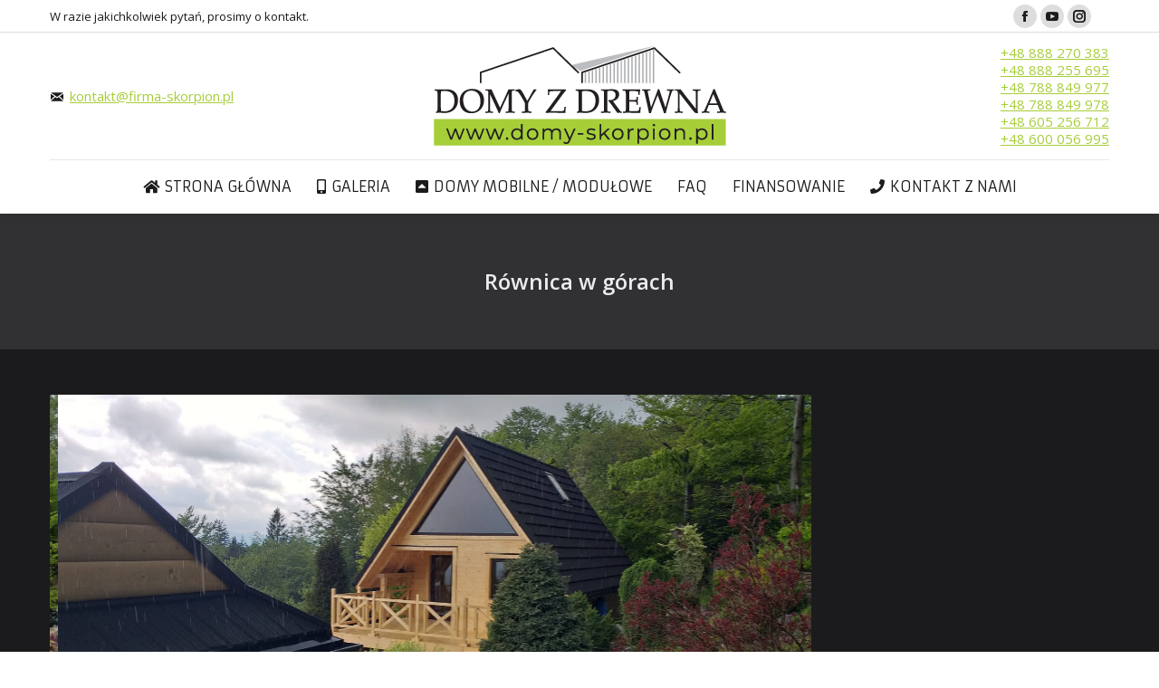

--- FILE ---
content_type: text/html; charset=UTF-8
request_url: https://domy-skorpion.pl/index.php/dt_gallery/rownica-w-gorach/
body_size: 10754
content:
<!DOCTYPE html>
<!--[if !(IE 6) | !(IE 7) | !(IE 8)  ]><!-->
<html dir="ltr" lang="pl-PL"
	prefix="og: https://ogp.me/ns#"  class="no-js">
<!--<![endif]-->
<head>
	<!-- Google Tag Manager -->
<script>(function(w,d,s,l,i){w[l]=w[l]||[];w[l].push({'gtm.start':
new Date().getTime(),event:'gtm.js'});var f=d.getElementsByTagName(s)[0],
j=d.createElement(s),dl=l!='dataLayer'?'&l='+l:'';j.async=true;j.src=
'https://www.googletagmanager.com/gtm.js?id='+i+dl;f.parentNode.insertBefore(j,f);
})(window,document,'script','dataLayer','GTM-N7QX97P');</script>
<!-- End Google Tag Manager -->
	
	<meta charset="UTF-8" />
		<meta name="viewport" content="width=device-width, initial-scale=1, maximum-scale=1, user-scalable=0">
	    <meta name="theme-color" content="#26c9f2"/>	<link rel="profile" href="https://gmpg.org/xfn/11" />
            <script type="text/javascript">
            if (/Android|webOS|iPhone|iPad|iPod|BlackBerry|IEMobile|Opera Mini/i.test(navigator.userAgent)) {
                var originalAddEventListener = EventTarget.prototype.addEventListener,
                    oldWidth = window.innerWidth;

                EventTarget.prototype.addEventListener = function (eventName, eventHandler, useCapture) {
                    if (eventName === "resize") {
                        originalAddEventListener.call(this, eventName, function (event) {
                            if (oldWidth === window.innerWidth) {
                                return;
                            }
                            else if (oldWidth !== window.innerWidth) {
                                oldWidth = window.innerWidth;
                            }
                            if (eventHandler.handleEvent) {
                                eventHandler.handleEvent.call(this, event);
                            }
                            else {
                                eventHandler.call(this, event);
                            };
                        }, useCapture);
                    }
                    else {
                        originalAddEventListener.call(this, eventName, eventHandler, useCapture);
                    };
                };
            };
        </script>
		<title>Równica w górach - Domy Skorpion</title>

		<!-- All in One SEO 4.3.0 - aioseo.com -->
		<meta name="robots" content="max-image-preview:large" />
		<link rel="canonical" href="https://domy-skorpion.pl/index.php/dt_gallery/rownica-w-gorach/" />
		<meta name="generator" content="All in One SEO (AIOSEO) 4.3.0 " />
		<meta property="og:locale" content="pl_PL" />
		<meta property="og:site_name" content="Domy Skorpion -" />
		<meta property="og:type" content="article" />
		<meta property="og:title" content="Równica w górach - Domy Skorpion" />
		<meta property="og:url" content="https://domy-skorpion.pl/index.php/dt_gallery/rownica-w-gorach/" />
		<meta property="article:published_time" content="2015-05-22T19:53:26+00:00" />
		<meta property="article:modified_time" content="2021-08-14T15:10:22+00:00" />
		<meta property="article:publisher" content="https://www.facebook.com/SkorpionDomyZDrewna" />
		<meta name="twitter:card" content="summary_large_image" />
		<meta name="twitter:title" content="Równica w górach - Domy Skorpion" />
		<script type="application/ld+json" class="aioseo-schema">
			{"@context":"https:\/\/schema.org","@graph":[{"@type":"BreadcrumbList","@id":"https:\/\/domy-skorpion.pl\/index.php\/dt_gallery\/rownica-w-gorach\/#breadcrumblist","itemListElement":[{"@type":"ListItem","@id":"https:\/\/domy-skorpion.pl\/#listItem","position":1,"item":{"@type":"WebPage","@id":"https:\/\/domy-skorpion.pl\/","name":"Home","description":"W naszej ofercie znajd\u0105 pa\u0144stwo du\u017cy wyb\u00f3r dom\u00f3w mieszkalnych, ca\u0142orocznych, dom\u00f3w rekreacyjnych i o\u015brodk\u00f3w wypoczynkowych.","url":"https:\/\/domy-skorpion.pl\/"},"nextItem":"https:\/\/domy-skorpion.pl\/index.php\/dt_gallery\/rownica-w-gorach\/#listItem"},{"@type":"ListItem","@id":"https:\/\/domy-skorpion.pl\/index.php\/dt_gallery\/rownica-w-gorach\/#listItem","position":2,"item":{"@type":"WebPage","@id":"https:\/\/domy-skorpion.pl\/index.php\/dt_gallery\/rownica-w-gorach\/","name":"R\u00f3wnica w g\u00f3rach","url":"https:\/\/domy-skorpion.pl\/index.php\/dt_gallery\/rownica-w-gorach\/"},"previousItem":"https:\/\/domy-skorpion.pl\/#listItem"}]},{"@type":"Organization","@id":"https:\/\/domy-skorpion.pl\/#organization","name":"Domy Skorpion","url":"https:\/\/domy-skorpion.pl\/","logo":{"@type":"ImageObject","url":"https:\/\/domy-skorpion.pl\/wp-content\/uploads\/2023\/02\/Wizyt\u00f3wka-firmy-6.jpg","@id":"https:\/\/domy-skorpion.pl\/#organizationLogo","width":824,"height":577},"image":{"@id":"https:\/\/domy-skorpion.pl\/#organizationLogo"},"sameAs":["https:\/\/www.facebook.com\/SkorpionDomyZDrewna","https:\/\/www.instagram.com\/skorpion_domy_z_drewna\/","https:\/\/www.youtube.com\/@domyskorpion-producentener3211"],"contactPoint":{"@type":"ContactPoint","telephone":"+48888270383","contactType":"Customer Support"}},{"@type":"Person","@id":"https:\/\/domy-skorpion.pl\/index.php\/author\/tomek\/#author","url":"https:\/\/domy-skorpion.pl\/index.php\/author\/tomek\/","name":"tomek","image":{"@type":"ImageObject","@id":"https:\/\/domy-skorpion.pl\/index.php\/dt_gallery\/rownica-w-gorach\/#authorImage","url":"https:\/\/secure.gravatar.com\/avatar\/91dcec0e761b9eb580b44d71ce7b491d?s=96&d=mm&r=g","width":96,"height":96,"caption":"tomek"}},{"@type":"WebPage","@id":"https:\/\/domy-skorpion.pl\/index.php\/dt_gallery\/rownica-w-gorach\/#webpage","url":"https:\/\/domy-skorpion.pl\/index.php\/dt_gallery\/rownica-w-gorach\/","name":"R\u00f3wnica w g\u00f3rach - Domy Skorpion","inLanguage":"pl-PL","isPartOf":{"@id":"https:\/\/domy-skorpion.pl\/#website"},"breadcrumb":{"@id":"https:\/\/domy-skorpion.pl\/index.php\/dt_gallery\/rownica-w-gorach\/#breadcrumblist"},"author":{"@id":"https:\/\/domy-skorpion.pl\/index.php\/author\/tomek\/#author"},"creator":{"@id":"https:\/\/domy-skorpion.pl\/index.php\/author\/tomek\/#author"},"datePublished":"2015-05-22T19:53:26+00:00","dateModified":"2021-08-14T15:10:22+00:00"},{"@type":"WebSite","@id":"https:\/\/domy-skorpion.pl\/#website","url":"https:\/\/domy-skorpion.pl\/","name":"Domy Skorpion","inLanguage":"pl-PL","publisher":{"@id":"https:\/\/domy-skorpion.pl\/#organization"}}]}
		</script>
		<!-- All in One SEO -->

<link rel='dns-prefetch' href='//fonts.googleapis.com' />
<link rel='dns-prefetch' href='//s.w.org' />
<link rel="alternate" type="application/rss+xml" title="Domy Skorpion &raquo; Kanał z wpisami" href="https://domy-skorpion.pl/index.php/feed/" />
<link rel="alternate" type="application/rss+xml" title="Domy Skorpion &raquo; Kanał z komentarzami" href="https://domy-skorpion.pl/index.php/comments/feed/" />
<link rel="alternate" type="application/rss+xml" title="Domy Skorpion &raquo; Równica w górach Kanał z komentarzami" href="https://domy-skorpion.pl/index.php/dt_gallery/rownica-w-gorach/feed/" />
		<!-- This site uses the Google Analytics by MonsterInsights plugin v8.12.1 - Using Analytics tracking - https://www.monsterinsights.com/ -->
		<!-- Note: MonsterInsights is not currently configured on this site. The site owner needs to authenticate with Google Analytics in the MonsterInsights settings panel. -->
					<!-- No UA code set -->
				<!-- / Google Analytics by MonsterInsights -->
				<script type="text/javascript">
			window._wpemojiSettings = {"baseUrl":"https:\/\/s.w.org\/images\/core\/emoji\/11.2.0\/72x72\/","ext":".png","svgUrl":"https:\/\/s.w.org\/images\/core\/emoji\/11.2.0\/svg\/","svgExt":".svg","source":{"concatemoji":"https:\/\/domy-skorpion.pl\/wp-includes\/js\/wp-emoji-release.min.js?ver=5.1.19"}};
			!function(e,a,t){var n,r,o,i=a.createElement("canvas"),p=i.getContext&&i.getContext("2d");function s(e,t){var a=String.fromCharCode;p.clearRect(0,0,i.width,i.height),p.fillText(a.apply(this,e),0,0);e=i.toDataURL();return p.clearRect(0,0,i.width,i.height),p.fillText(a.apply(this,t),0,0),e===i.toDataURL()}function c(e){var t=a.createElement("script");t.src=e,t.defer=t.type="text/javascript",a.getElementsByTagName("head")[0].appendChild(t)}for(o=Array("flag","emoji"),t.supports={everything:!0,everythingExceptFlag:!0},r=0;r<o.length;r++)t.supports[o[r]]=function(e){if(!p||!p.fillText)return!1;switch(p.textBaseline="top",p.font="600 32px Arial",e){case"flag":return s([55356,56826,55356,56819],[55356,56826,8203,55356,56819])?!1:!s([55356,57332,56128,56423,56128,56418,56128,56421,56128,56430,56128,56423,56128,56447],[55356,57332,8203,56128,56423,8203,56128,56418,8203,56128,56421,8203,56128,56430,8203,56128,56423,8203,56128,56447]);case"emoji":return!s([55358,56760,9792,65039],[55358,56760,8203,9792,65039])}return!1}(o[r]),t.supports.everything=t.supports.everything&&t.supports[o[r]],"flag"!==o[r]&&(t.supports.everythingExceptFlag=t.supports.everythingExceptFlag&&t.supports[o[r]]);t.supports.everythingExceptFlag=t.supports.everythingExceptFlag&&!t.supports.flag,t.DOMReady=!1,t.readyCallback=function(){t.DOMReady=!0},t.supports.everything||(n=function(){t.readyCallback()},a.addEventListener?(a.addEventListener("DOMContentLoaded",n,!1),e.addEventListener("load",n,!1)):(e.attachEvent("onload",n),a.attachEvent("onreadystatechange",function(){"complete"===a.readyState&&t.readyCallback()})),(n=t.source||{}).concatemoji?c(n.concatemoji):n.wpemoji&&n.twemoji&&(c(n.twemoji),c(n.wpemoji)))}(window,document,window._wpemojiSettings);
		</script>
		<style type="text/css">
img.wp-smiley,
img.emoji {
	display: inline !important;
	border: none !important;
	box-shadow: none !important;
	height: 1em !important;
	width: 1em !important;
	margin: 0 .07em !important;
	vertical-align: -0.1em !important;
	background: none !important;
	padding: 0 !important;
}
</style>
	<link rel='stylesheet' id='wp-block-library-css'  href='https://domy-skorpion.pl/wp-includes/css/dist/block-library/style.min.css?ver=5.1.19' type='text/css' media='all' />
<link rel='stylesheet' id='wp-block-library-theme-css'  href='https://domy-skorpion.pl/wp-includes/css/dist/block-library/theme.min.css?ver=5.1.19' type='text/css' media='all' />
<link rel='stylesheet' id='contact-form-7-css'  href='https://domy-skorpion.pl/wp-content/plugins/contact-form-7/includes/css/styles.css?ver=5.1.1' type='text/css' media='all' />
<link rel='stylesheet' id='the7-Defaults-css'  href='https://domy-skorpion.pl/wp-content/uploads/smile_fonts/Defaults/Defaults.css?ver=5.1.19' type='text/css' media='all' />
<link rel='stylesheet' id='dt-web-fonts-css'  href='//fonts.googleapis.com/css?family=Open+Sans%3A400%2C600%2C700%7CRoboto%3A400%2C600%2C700%7CArmata%3A400%2C600%2C700&#038;ver=7.2.0' type='text/css' media='all' />
<link rel='stylesheet' id='dt-main-css'  href='https://domy-skorpion.pl/wp-content/themes/dt-the7_v.7.2.0/css/main.min.css?ver=7.2.0' type='text/css' media='all' />
<link rel='stylesheet' id='dt-awsome-fonts-back-css'  href='https://domy-skorpion.pl/wp-content/themes/dt-the7_v.7.2.0/fonts/FontAwesome/back-compat.min.css?ver=7.2.0' type='text/css' media='all' />
<link rel='stylesheet' id='dt-awsome-fonts-css'  href='https://domy-skorpion.pl/wp-content/themes/dt-the7_v.7.2.0/fonts/FontAwesome/css/all.min.css?ver=7.2.0' type='text/css' media='all' />
<link rel='stylesheet' id='dt-fontello-css'  href='https://domy-skorpion.pl/wp-content/themes/dt-the7_v.7.2.0/fonts/fontello/css/fontello.min.css?ver=7.2.0' type='text/css' media='all' />
<link rel='stylesheet' id='the7pt-static-css'  href='https://domy-skorpion.pl/wp-content/plugins/dt-the7-core/assets/css/post-type.min.css?ver=7.2.0' type='text/css' media='all' />
<link rel='stylesheet' id='dt-custom-css'  href='https://domy-skorpion.pl/wp-content/uploads/the7-css/custom.css?ver=059941e68b7a' type='text/css' media='all' />
<link rel='stylesheet' id='dt-media-css'  href='https://domy-skorpion.pl/wp-content/uploads/the7-css/media.css?ver=059941e68b7a' type='text/css' media='all' />
<link rel='stylesheet' id='dt-legacy-css'  href='https://domy-skorpion.pl/wp-content/uploads/the7-css/legacy.css?ver=059941e68b7a' type='text/css' media='all' />
<link rel='stylesheet' id='the7pt.less-css'  href='https://domy-skorpion.pl/wp-content/uploads/the7-css/post-type-dynamic.css?ver=059941e68b7a' type='text/css' media='all' />
<link rel='stylesheet' id='style-css'  href='https://domy-skorpion.pl/wp-content/themes/dt-the7_v.7.2.0/style.css?ver=7.2.0' type='text/css' media='all' />
<script type='text/javascript' src='https://domy-skorpion.pl/wp-includes/js/jquery/jquery.js?ver=1.12.4'></script>
<script type='text/javascript' src='https://domy-skorpion.pl/wp-includes/js/jquery/jquery-migrate.min.js?ver=1.4.1'></script>
<script type='text/javascript'>
/* <![CDATA[ */
var dtLocal = {"themeUrl":"https:\/\/domy-skorpion.pl\/wp-content\/themes\/dt-the7_v.7.2.0","passText":"To view this protected post, enter the password below:","moreButtonText":{"loading":"Loading...","loadMore":"Load more"},"postID":"26746","ajaxurl":"https:\/\/domy-skorpion.pl\/wp-admin\/admin-ajax.php","contactMessages":{"required":"One or more fields have an error. Please check and try again.","terms":"Please accept the privacy policy."},"ajaxNonce":"e1e367f8e2","pageData":"","themeSettings":{"smoothScroll":"off","lazyLoading":false,"accentColor":{"mode":"solid","color":"#26c9f2"},"desktopHeader":{"height":200},"floatingHeader":{"showAfter":240,"showMenu":true,"height":60,"logo":{"showLogo":false,"html":"","url":"https:\/\/domy-skorpion.pl\/"}},"mobileHeader":{"firstSwitchPoint":1110,"secondSwitchPoint":820,"firstSwitchPointHeight":60,"secondSwitchPointHeight":60},"stickyMobileHeaderFirstSwitch":{"logo":{"html":"<img class=\" preload-me\" src=\"https:\/\/domy-skorpion.pl\/wp-content\/uploads\/2022\/12\/logo-ok.png\" srcset=\"https:\/\/domy-skorpion.pl\/wp-content\/uploads\/2022\/12\/logo-ok.png 323w\" width=\"323\" height=\"110\"   sizes=\"323px\" alt=\"Domy Skorpion\" \/>"}},"stickyMobileHeaderSecondSwitch":{"logo":{"html":"<img class=\" preload-me\" src=\"https:\/\/domy-skorpion.pl\/wp-content\/uploads\/2022\/12\/logo-ok.png\" srcset=\"https:\/\/domy-skorpion.pl\/wp-content\/uploads\/2022\/12\/logo-ok.png 323w\" width=\"323\" height=\"110\"   sizes=\"323px\" alt=\"Domy Skorpion\" \/>"}},"content":{"textColor":"#989a9f","headerColor":"#ebecef"},"boxedWidth":"1280px","stripes":{"stripe1":{"textColor":"#989a9f","headerColor":"#ebecef"},"stripe2":{"textColor":"#ffffff","headerColor":"#ffffff"},"stripe3":{"textColor":"#ffffff","headerColor":"#ffffff"}}},"VCMobileScreenWidth":"768"};
var dtShare = {"shareButtonText":{"facebook":"Share on Facebook","twitter":"Tweet","pinterest":"Pin it","linkedin":"Share on Linkedin","whatsapp":"Share on Whatsapp","google":"Share on Google Plus","download":"Download image"},"overlayOpacity":"85"};
/* ]]> */
</script>
<script type='text/javascript' src='https://domy-skorpion.pl/wp-content/themes/dt-the7_v.7.2.0/js/above-the-fold.min.js?ver=7.2.0'></script>
<link rel='https://api.w.org/' href='https://domy-skorpion.pl/index.php/wp-json/' />
<link rel="EditURI" type="application/rsd+xml" title="RSD" href="https://domy-skorpion.pl/xmlrpc.php?rsd" />
<link rel="wlwmanifest" type="application/wlwmanifest+xml" href="https://domy-skorpion.pl/wp-includes/wlwmanifest.xml" /> 
<link rel='prev' title='FAMILIJNY &#8211; RĘDZINY' href='https://domy-skorpion.pl/index.php/dt_gallery/familijny-redziny/' />
<link rel='next' title='GRZEŚ PODWYŻSZANY + BOCZNA ŁAZIENKA' href='https://domy-skorpion.pl/index.php/dt_gallery/grzes-podwyzszany-boczna-lazienka/' />
<meta name="generator" content="WordPress 5.1.19" />
<link rel='shortlink' href='https://domy-skorpion.pl/?p=26746' />
<link rel="alternate" type="application/json+oembed" href="https://domy-skorpion.pl/index.php/wp-json/oembed/1.0/embed?url=https%3A%2F%2Fdomy-skorpion.pl%2Findex.php%2Fdt_gallery%2Frownica-w-gorach%2F" />
<link rel="alternate" type="text/xml+oembed" href="https://domy-skorpion.pl/index.php/wp-json/oembed/1.0/embed?url=https%3A%2F%2Fdomy-skorpion.pl%2Findex.php%2Fdt_gallery%2Frownica-w-gorach%2F&#038;format=xml" />
<meta property="og:site_name" content="Domy Skorpion" />
<meta property="og:title" content="Równica w górach" />
<meta property="og:url" content="https://domy-skorpion.pl/index.php/dt_gallery/rownica-w-gorach/" />
<meta property="og:type" content="article" />
<meta name="generator" content="Powered by WPBakery Page Builder - drag and drop page builder for WordPress."/>
<!--[if lte IE 9]><link rel="stylesheet" type="text/css" href="https://domy-skorpion.pl/wp-content/plugins/js_composer/assets/css/vc_lte_ie9.min.css" media="screen"><![endif]--><meta name="generator" content="Powered by Slider Revolution 6.5.8 - responsive, Mobile-Friendly Slider Plugin for WordPress with comfortable drag and drop interface." />
<script type="text/javascript">function setREVStartSize(e){
			//window.requestAnimationFrame(function() {				 
				window.RSIW = window.RSIW===undefined ? window.innerWidth : window.RSIW;	
				window.RSIH = window.RSIH===undefined ? window.innerHeight : window.RSIH;	
				try {								
					var pw = document.getElementById(e.c).parentNode.offsetWidth,
						newh;
					pw = pw===0 || isNaN(pw) ? window.RSIW : pw;
					e.tabw = e.tabw===undefined ? 0 : parseInt(e.tabw);
					e.thumbw = e.thumbw===undefined ? 0 : parseInt(e.thumbw);
					e.tabh = e.tabh===undefined ? 0 : parseInt(e.tabh);
					e.thumbh = e.thumbh===undefined ? 0 : parseInt(e.thumbh);
					e.tabhide = e.tabhide===undefined ? 0 : parseInt(e.tabhide);
					e.thumbhide = e.thumbhide===undefined ? 0 : parseInt(e.thumbhide);
					e.mh = e.mh===undefined || e.mh=="" || e.mh==="auto" ? 0 : parseInt(e.mh,0);		
					if(e.layout==="fullscreen" || e.l==="fullscreen") 						
						newh = Math.max(e.mh,window.RSIH);					
					else{					
						e.gw = Array.isArray(e.gw) ? e.gw : [e.gw];
						for (var i in e.rl) if (e.gw[i]===undefined || e.gw[i]===0) e.gw[i] = e.gw[i-1];					
						e.gh = e.el===undefined || e.el==="" || (Array.isArray(e.el) && e.el.length==0)? e.gh : e.el;
						e.gh = Array.isArray(e.gh) ? e.gh : [e.gh];
						for (var i in e.rl) if (e.gh[i]===undefined || e.gh[i]===0) e.gh[i] = e.gh[i-1];
											
						var nl = new Array(e.rl.length),
							ix = 0,						
							sl;					
						e.tabw = e.tabhide>=pw ? 0 : e.tabw;
						e.thumbw = e.thumbhide>=pw ? 0 : e.thumbw;
						e.tabh = e.tabhide>=pw ? 0 : e.tabh;
						e.thumbh = e.thumbhide>=pw ? 0 : e.thumbh;					
						for (var i in e.rl) nl[i] = e.rl[i]<window.RSIW ? 0 : e.rl[i];
						sl = nl[0];									
						for (var i in nl) if (sl>nl[i] && nl[i]>0) { sl = nl[i]; ix=i;}															
						var m = pw>(e.gw[ix]+e.tabw+e.thumbw) ? 1 : (pw-(e.tabw+e.thumbw)) / (e.gw[ix]);					
						newh =  (e.gh[ix] * m) + (e.tabh + e.thumbh);
					}
					var el = document.getElementById(e.c);
					if (el!==null && el) el.style.height = newh+"px";					
					el = document.getElementById(e.c+"_wrapper");
					if (el!==null && el) {
						el.style.height = newh+"px";
						el.style.display = "block";
					}
				} catch(e){
					console.log("Failure at Presize of Slider:" + e)
				}					   
			//});
		  };</script>
<noscript><style type="text/css"> .wpb_animate_when_almost_visible { opacity: 1; }</style></noscript><!-- Google tag (gtag.js) --> <script async src="https://www.googletagmanager.com/gtag/js?id=AW-11110843834"></script> <script> window.dataLayer = window.dataLayer || []; function gtag(){dataLayer.push(arguments);} gtag('js', new Date()); gtag('config', 'AW-11110843834'); </script> </head>
<body data-rsssl=1 class="dt_gallery-template-default single single-dt_gallery postid-26746 wp-embed-responsive the7-core-ver-1.18.0 small-hover-icons dt-responsive-on srcset-enabled btn-flat custom-btn-color custom-btn-hover-color bold-icons phantom-fade phantom-shadow-decoration phantom-logo-off floating-mobile-menu-icon top-header first-switch-logo-center first-switch-menu-left second-switch-logo-left second-switch-menu-right layzr-loading-on popup-message-style dt-fa-compatibility fullscreen-photo-scroller the7-ver-7.2.0 wpb-js-composer js-comp-ver-5.7 vc_responsive">
	<!-- Google Tag Manager (noscript) -->
<noscript><iframe src="https://www.googletagmanager.com/ns.html?id=GTM-N7QX97P"
height="0" width="0" style="display:none;visibility:hidden"></iframe></noscript>
<!-- End Google Tag Manager (noscript) -->
	
<!-- The7 7.2.0 -->

<div id="page">
	<a class="skip-link screen-reader-text" href="#content">Skip to content</a>

<div class="masthead classic-header center content-width-line logo-center widgets surround shadow-decoration small-mobile-menu-icon mobile-menu-icon-bg-on" role="banner">

			<div class="top-bar full-width-line">
			<div class="top-bar-bg" ></div>
			<div class="left-widgets mini-widgets"><div class="text-area show-on-desktop in-top-bar-left hide-on-second-switch"><p>W razie jakichkolwiek pytań, prosimy o kontakt.</p>
</div></div>			<div class="right-widgets mini-widgets"><div class="soc-ico show-on-desktop in-top-bar-right in-menu-second-switch custom-bg disabled-border border-off hover-accent-bg hover-disabled-border  hover-border-off"><a title="Facebook" href="https://www.facebook.com/SkorpionDomyZDrewna/" target="_blank" class="facebook"><span class="soc-font-icon"></span><span class="screen-reader-text">Facebook</span></a><a title="YouTube" href="https://youtube.com/@domyskorpion-producentener3211" target="_blank" class="you-tube"><span class="soc-font-icon"></span><span class="screen-reader-text">YouTube</span></a><a title="Instagram" href="https://www.instagram.com/skorpion_domy_z_drewna/" target="_blank" class="instagram"><span class="soc-font-icon"></span><span class="screen-reader-text">Instagram</span></a></div><div class="text-area show-on-desktop near-logo-first-switch in-menu-second-switch"><p><i class="fab fa-tiktok"></i></p>
</div></div>		</div>

	<header class="header-bar">

						<div class="branding">
					<div id="site-title" class="assistive-text">Domy Skorpion</div>
					<div id="site-description" class="assistive-text"></div>
					<a href="https://domy-skorpion.pl/"><img class=" preload-me" src="https://domy-skorpion.pl/wp-content/uploads/2022/12/logo-ok.png" srcset="https://domy-skorpion.pl/wp-content/uploads/2022/12/logo-ok.png 323w" width="323" height="110"   sizes="323px" alt="Domy Skorpion" /></a><div class="mini-widgets"><span class="mini-contacts email show-on-desktop in-menu-first-switch in-menu-second-switch"><a href="mailto:kontakt@firma-skorpion.pl">kontakt@firma-skorpion.pl</a></span></div><div class="mini-widgets"><div class="text-area show-on-desktop in-menu-first-switch in-menu-second-switch"><p><a href="tel:+48 888 270 383">+48 888 270 383</a><br />
<a href="tel:+48 888 255 695">+48 888 255 695</a><br />
<a href="tel:+48 788 849 977">+48 788 849 977</a><br />
<a href="tel:+48 788 849 978">+48 788 849 978</a><br />
<a href="tel:+48 605 256 712">+48 605 256 712</a><br />
<a href="tel:+48 600 056 995">+48 600 056 995</a></p>
</div></div>				</div>
		<nav class="navigation">

			<ul id="primary-menu" class="main-nav outside-item-remove-margin" role="menu"><li class="menu-item menu-item-type-post_type menu-item-object-page menu-item-home menu-item-14853 first"><a href='https://domy-skorpion.pl/' data-level='1'><i class="fa fa-home" aria-hidden="true"></i><span class="menu-item-text"><span class="menu-text">STRONA GŁÓWNA</span></span></a></li> <li class="menu-item menu-item-type-post_type menu-item-object-page menu-item-15395"><a href='https://domy-skorpion.pl/index.php/galeria/' data-level='1'><i class="fa fa-mobile"></i><span class="menu-item-text"><span class="menu-text">GALERIA</span></span></a></li> <li class="menu-item menu-item-type-post_type menu-item-object-page menu-item-38673"><a href='https://domy-skorpion.pl/index.php/domy-mobilne-modulowe/' data-level='1'><i class="fa fa-caret-square-o-up"></i><span class="menu-item-text"><span class="menu-text">Domy mobilne / modułowe</span></span></a></li> <li class="menu-item menu-item-type-post_type menu-item-object-page menu-item-37092"><a href='https://domy-skorpion.pl/index.php/faq/' data-level='1'><span class="menu-item-text"><span class="menu-text">FAQ</span></span></a></li> <li class="menu-item menu-item-type-post_type menu-item-object-page menu-item-37742"><a href='https://domy-skorpion.pl/index.php/finansowanie/' data-level='1'><span class="menu-item-text"><span class="menu-text">Finansowanie</span></span></a></li> <li class="menu-item menu-item-type-post_type menu-item-object-page menu-item-14696"><a href='https://domy-skorpion.pl/index.php/kontakt-z-nami/' data-level='1'><i class="fa fa-phone"></i>
<span class="menu-item-text"><span class="menu-text">KONTAKT Z NAMI</span></span></a></li> </ul>
			
		</nav>

	</header>

</div><div class='dt-close-mobile-menu-icon'><span></span></div>
<div class='dt-mobile-header'>
	<ul id="mobile-menu" class="mobile-main-nav" role="menu">
		<li class="menu-item menu-item-type-post_type menu-item-object-page menu-item-home menu-item-14853 first"><a href='https://domy-skorpion.pl/' data-level='1'><i class="fa fa-home" aria-hidden="true"></i><span class="menu-item-text"><span class="menu-text">STRONA GŁÓWNA</span></span></a></li> <li class="menu-item menu-item-type-post_type menu-item-object-page menu-item-15395"><a href='https://domy-skorpion.pl/index.php/galeria/' data-level='1'><i class="fa fa-mobile"></i><span class="menu-item-text"><span class="menu-text">GALERIA</span></span></a></li> <li class="menu-item menu-item-type-post_type menu-item-object-page menu-item-38673"><a href='https://domy-skorpion.pl/index.php/domy-mobilne-modulowe/' data-level='1'><i class="fa fa-caret-square-o-up"></i><span class="menu-item-text"><span class="menu-text">Domy mobilne / modułowe</span></span></a></li> <li class="menu-item menu-item-type-post_type menu-item-object-page menu-item-37092"><a href='https://domy-skorpion.pl/index.php/faq/' data-level='1'><span class="menu-item-text"><span class="menu-text">FAQ</span></span></a></li> <li class="menu-item menu-item-type-post_type menu-item-object-page menu-item-37742"><a href='https://domy-skorpion.pl/index.php/finansowanie/' data-level='1'><span class="menu-item-text"><span class="menu-text">Finansowanie</span></span></a></li> <li class="menu-item menu-item-type-post_type menu-item-object-page menu-item-14696"><a href='https://domy-skorpion.pl/index.php/kontakt-z-nami/' data-level='1'><i class="fa fa-phone"></i>
<span class="menu-item-text"><span class="menu-text">KONTAKT Z NAMI</span></span></a></li> 	</ul>
	<div class='mobile-mini-widgets-in-menu'></div>
</div>

	
		<div class="page-title title-center solid-bg breadcrumbs-off">
			<div class="wf-wrap">

				<div class="page-title-head hgroup"><h1 class="entry-title">Równica w górach</h1></div>			</div>
		</div>

		

<div id="main" class="sidebar-right sidebar-divider-off"  >

	
    <div class="main-gradient"></div>
    <div class="wf-wrap">
    <div class="wf-container-main">

	

	
		
		<div id="content" class="content" role="main">

			
				
<article id="post-26746" class="project-post post-26746 dt_gallery type-dt_gallery status-publish dt_gallery_category-do-35m2 dt_gallery_category-do-70m2 dt_gallery_category-realizacje dt_gallery_category-realizacje-ok dt_gallery_category-43 dt_gallery_category-49 dt_gallery_category-39 dt_gallery_category-41 description-off">

	<div class="project-slider">
<div class="slider-post owl-carousel dt-owl-carousel-init slider-simple photoSlider" style="width: 100%;">
	<div class="slide-item">
		<img class="preload-me" src="https://domy-skorpion.pl/wp-content/uploads/2019/05/IMG-20190522-WA0034.jpg" srcset="https://domy-skorpion.pl/wp-content/uploads/2019/05/IMG-20190522-WA0034.jpg 1599w" sizes="1599px" width="1599" height="1200"  alt=""  />
		<div class="slider-post-caption">
			<div class="slider-post-inner"><div class="album-content-btn">
				<div class="album-share-overlay"><a href="#" class="share-button entry-share h5-size">Share this image</a><div class="soc-ico"><a class="facebook" href="http://www.facebook.com/sharer.php?u=https%3A%2F%2Fdomy-skorpion.pl%2Findex.php%2Fdt_gallery%2Frownica-w-gorach%2Fimg-20190522-wa0034%2F&#038;t=IMG-20190522-WA0034" title="Facebook" target="_blank"><span class="soc-font-icon"></span><span class="screen-reader-text">Share with Facebook</span></a></div></div></div>
				<h4>IMG-20190522-WA0034</h4>
			</div>
		</div></div>
	<div class="slide-item">
		<img class="preload-me" src="https://domy-skorpion.pl/wp-content/uploads/2019/05/IMG-20190522-WA0033.jpg" srcset="https://domy-skorpion.pl/wp-content/uploads/2019/05/IMG-20190522-WA0033.jpg 1599w" sizes="1599px" width="1599" height="1200"  alt=""  />
		<div class="slider-post-caption">
			<div class="slider-post-inner"><div class="album-content-btn">
				<div class="album-share-overlay"><a href="#" class="share-button entry-share h5-size">Share this image</a><div class="soc-ico"><a class="facebook" href="http://www.facebook.com/sharer.php?u=https%3A%2F%2Fdomy-skorpion.pl%2Findex.php%2Fdt_gallery%2Frownica-w-gorach%2Fimg-20190522-wa0033%2F&#038;t=IMG-20190522-WA0033" title="Facebook" target="_blank"><span class="soc-font-icon"></span><span class="screen-reader-text">Share with Facebook</span></a></div></div></div>
				<h4>IMG-20190522-WA0033</h4>
			</div>
		</div></div>
	<div class="slide-item">
		<img class="preload-me" src="https://domy-skorpion.pl/wp-content/uploads/2019/05/IMG-20190522-WA0032.jpg" srcset="https://domy-skorpion.pl/wp-content/uploads/2019/05/IMG-20190522-WA0032.jpg 1599w" sizes="1599px" width="1599" height="1200"  alt=""  />
		<div class="slider-post-caption">
			<div class="slider-post-inner"><div class="album-content-btn">
				<div class="album-share-overlay"><a href="#" class="share-button entry-share h5-size">Share this image</a><div class="soc-ico"><a class="facebook" href="http://www.facebook.com/sharer.php?u=https%3A%2F%2Fdomy-skorpion.pl%2Findex.php%2Fdt_gallery%2Frownica-w-gorach%2Fimg-20190522-wa0032%2F&#038;t=IMG-20190522-WA0032" title="Facebook" target="_blank"><span class="soc-font-icon"></span><span class="screen-reader-text">Share with Facebook</span></a></div></div></div>
				<h4>IMG-20190522-WA0032</h4>
			</div>
		</div></div>
	<div class="slide-item">
		<img class="preload-me" src="https://domy-skorpion.pl/wp-content/uploads/2019/05/IMG-20190522-WA0029.jpg" srcset="https://domy-skorpion.pl/wp-content/uploads/2019/05/IMG-20190522-WA0029.jpg 1599w" sizes="1599px" width="1599" height="1200"  alt=""  />
		<div class="slider-post-caption">
			<div class="slider-post-inner"><div class="album-content-btn">
				<div class="album-share-overlay"><a href="#" class="share-button entry-share h5-size">Share this image</a><div class="soc-ico"><a class="facebook" href="http://www.facebook.com/sharer.php?u=https%3A%2F%2Fdomy-skorpion.pl%2Findex.php%2Fdt_gallery%2Frownica-w-gorach%2Fimg-20190522-wa0029%2F&#038;t=IMG-20190522-WA0029" title="Facebook" target="_blank"><span class="soc-font-icon"></span><span class="screen-reader-text">Share with Facebook</span></a></div></div></div>
				<h4>IMG-20190522-WA0029</h4>
			</div>
		</div></div>
	<div class="slide-item">
		<img class="preload-me" src="https://domy-skorpion.pl/wp-content/uploads/2019/05/IMG-20190522-WA0004.jpg" srcset="https://domy-skorpion.pl/wp-content/uploads/2019/05/IMG-20190522-WA0004.jpg 1599w" sizes="1599px" width="1599" height="1200"  alt=""  />
		<div class="slider-post-caption">
			<div class="slider-post-inner"><div class="album-content-btn">
				<div class="album-share-overlay"><a href="#" class="share-button entry-share h5-size">Share this image</a><div class="soc-ico"><a class="facebook" href="http://www.facebook.com/sharer.php?u=https%3A%2F%2Fdomy-skorpion.pl%2Findex.php%2Fdt_gallery%2Frownica-w-gorach%2Fimg-20190522-wa0004%2F&#038;t=IMG-20190522-WA0004" title="Facebook" target="_blank"><span class="soc-font-icon"></span><span class="screen-reader-text">Share with Facebook</span></a></div></div></div>
				<h4>IMG-20190522-WA0004</h4>
			</div>
		</div></div>
	<div class="slide-item">
		<img class="preload-me" src="https://domy-skorpion.pl/wp-content/uploads/2019/05/IMG-20190522-WA0030.jpg" srcset="https://domy-skorpion.pl/wp-content/uploads/2019/05/IMG-20190522-WA0030.jpg 1599w" sizes="1599px" width="1599" height="1200"  alt=""  />
		<div class="slider-post-caption">
			<div class="slider-post-inner"><div class="album-content-btn">
				<div class="album-share-overlay"><a href="#" class="share-button entry-share h5-size">Share this image</a><div class="soc-ico"><a class="facebook" href="http://www.facebook.com/sharer.php?u=https%3A%2F%2Fdomy-skorpion.pl%2Findex.php%2Fdt_gallery%2Frownica-w-gorach%2Fimg-20190522-wa0030%2F&#038;t=IMG-20190522-WA0030" title="Facebook" target="_blank"><span class="soc-font-icon"></span><span class="screen-reader-text">Share with Facebook</span></a></div></div></div>
				<h4>IMG-20190522-WA0030</h4>
			</div>
		</div></div>
	<div class="slide-item">
		<img class="preload-me" src="https://domy-skorpion.pl/wp-content/uploads/2019/05/IMG-20190522-WA0028.jpg" srcset="https://domy-skorpion.pl/wp-content/uploads/2019/05/IMG-20190522-WA0028.jpg 1599w" sizes="1599px" width="1599" height="1200"  alt=""  />
		<div class="slider-post-caption">
			<div class="slider-post-inner"><div class="album-content-btn">
				<div class="album-share-overlay"><a href="#" class="share-button entry-share h5-size">Share this image</a><div class="soc-ico"><a class="facebook" href="http://www.facebook.com/sharer.php?u=https%3A%2F%2Fdomy-skorpion.pl%2Findex.php%2Fdt_gallery%2Frownica-w-gorach%2Fimg-20190522-wa0028%2F&#038;t=IMG-20190522-WA0028" title="Facebook" target="_blank"><span class="soc-font-icon"></span><span class="screen-reader-text">Share with Facebook</span></a></div></div></div>
				<h4>IMG-20190522-WA0028</h4>
			</div>
		</div></div>
	<div class="slide-item">
		<img class="preload-me" src="https://domy-skorpion.pl/wp-content/uploads/2019/05/IMG-20190522-WA0038.jpg" srcset="https://domy-skorpion.pl/wp-content/uploads/2019/05/IMG-20190522-WA0038.jpg 1599w" sizes="1599px" width="1599" height="1200"  alt=""  />
		<div class="slider-post-caption">
			<div class="slider-post-inner"><div class="album-content-btn">
				<div class="album-share-overlay"><a href="#" class="share-button entry-share h5-size">Share this image</a><div class="soc-ico"><a class="facebook" href="http://www.facebook.com/sharer.php?u=https%3A%2F%2Fdomy-skorpion.pl%2Findex.php%2Fdt_gallery%2Frownica-w-gorach%2Fimg-20190522-wa0038%2F&#038;t=IMG-20190522-WA0038" title="Facebook" target="_blank"><span class="soc-font-icon"></span><span class="screen-reader-text">Share with Facebook</span></a></div></div></div>
				<h4>IMG-20190522-WA0038</h4>
			</div>
		</div></div>
	<div class="slide-item">
		<img class="preload-me" src="https://domy-skorpion.pl/wp-content/uploads/2019/05/IMG-20190522-WA0021.jpg" srcset="https://domy-skorpion.pl/wp-content/uploads/2019/05/IMG-20190522-WA0021.jpg 1599w" sizes="1599px" width="1599" height="1200"  alt=""  />
		<div class="slider-post-caption">
			<div class="slider-post-inner"><div class="album-content-btn">
				<div class="album-share-overlay"><a href="#" class="share-button entry-share h5-size">Share this image</a><div class="soc-ico"><a class="facebook" href="http://www.facebook.com/sharer.php?u=https%3A%2F%2Fdomy-skorpion.pl%2Findex.php%2Fdt_gallery%2Frownica-w-gorach%2Fimg-20190522-wa0021%2F&#038;t=IMG-20190522-WA0021" title="Facebook" target="_blank"><span class="soc-font-icon"></span><span class="screen-reader-text">Share with Facebook</span></a></div></div></div>
				<h4>IMG-20190522-WA0021</h4>
			</div>
		</div></div>
	<div class="slide-item">
		<img class="preload-me" src="https://domy-skorpion.pl/wp-content/uploads/2019/05/IMG-20190522-WA0024.jpg" srcset="https://domy-skorpion.pl/wp-content/uploads/2019/05/IMG-20190522-WA0024.jpg 1200w" sizes="1200px" width="1200" height="1599"  alt=""  />
		<div class="slider-post-caption">
			<div class="slider-post-inner"><div class="album-content-btn">
				<div class="album-share-overlay"><a href="#" class="share-button entry-share h5-size">Share this image</a><div class="soc-ico"><a class="facebook" href="http://www.facebook.com/sharer.php?u=https%3A%2F%2Fdomy-skorpion.pl%2Findex.php%2Fdt_gallery%2Frownica-w-gorach%2Fimg-20190522-wa0024%2F&#038;t=IMG-20190522-WA0024" title="Facebook" target="_blank"><span class="soc-font-icon"></span><span class="screen-reader-text">Share with Facebook</span></a></div></div></div>
				<h4>IMG-20190522-WA0024</h4>
			</div>
		</div></div>
	<div class="slide-item">
		<img class="preload-me" src="https://domy-skorpion.pl/wp-content/uploads/2019/05/IMG-20190522-WA0018.jpg" srcset="https://domy-skorpion.pl/wp-content/uploads/2019/05/IMG-20190522-WA0018.jpg 1599w" sizes="1599px" width="1599" height="1200"  alt=""  />
		<div class="slider-post-caption">
			<div class="slider-post-inner"><div class="album-content-btn">
				<div class="album-share-overlay"><a href="#" class="share-button entry-share h5-size">Share this image</a><div class="soc-ico"><a class="facebook" href="http://www.facebook.com/sharer.php?u=https%3A%2F%2Fdomy-skorpion.pl%2Findex.php%2Fdt_gallery%2Frownica-w-gorach%2Fimg-20190522-wa0018%2F&#038;t=IMG-20190522-WA0018" title="Facebook" target="_blank"><span class="soc-font-icon"></span><span class="screen-reader-text">Share with Facebook</span></a></div></div></div>
				<h4>IMG-20190522-WA0018</h4>
			</div>
		</div></div>
	<div class="slide-item">
		<img class="preload-me" src="https://domy-skorpion.pl/wp-content/uploads/2019/05/IMG-20190522-WA0009.jpg" srcset="https://domy-skorpion.pl/wp-content/uploads/2019/05/IMG-20190522-WA0009.jpg 1599w" sizes="1599px" width="1599" height="1200"  alt=""  />
		<div class="slider-post-caption">
			<div class="slider-post-inner"><div class="album-content-btn">
				<div class="album-share-overlay"><a href="#" class="share-button entry-share h5-size">Share this image</a><div class="soc-ico"><a class="facebook" href="http://www.facebook.com/sharer.php?u=https%3A%2F%2Fdomy-skorpion.pl%2Findex.php%2Fdt_gallery%2Frownica-w-gorach%2Fimg-20190522-wa0009%2F&#038;t=IMG-20190522-WA0009" title="Facebook" target="_blank"><span class="soc-font-icon"></span><span class="screen-reader-text">Share with Facebook</span></a></div></div></div>
				<h4>IMG-20190522-WA0009</h4>
			</div>
		</div></div>
	<div class="slide-item">
		<img class="preload-me" src="https://domy-skorpion.pl/wp-content/uploads/2019/05/IMG-20190522-WA0011.jpg" srcset="https://domy-skorpion.pl/wp-content/uploads/2019/05/IMG-20190522-WA0011.jpg 1599w" sizes="1599px" width="1599" height="1200"  alt=""  />
		<div class="slider-post-caption">
			<div class="slider-post-inner"><div class="album-content-btn">
				<div class="album-share-overlay"><a href="#" class="share-button entry-share h5-size">Share this image</a><div class="soc-ico"><a class="facebook" href="http://www.facebook.com/sharer.php?u=https%3A%2F%2Fdomy-skorpion.pl%2Findex.php%2Fdt_gallery%2Frownica-w-gorach%2Fimg-20190522-wa0011%2F&#038;t=IMG-20190522-WA0011" title="Facebook" target="_blank"><span class="soc-font-icon"></span><span class="screen-reader-text">Share with Facebook</span></a></div></div></div>
				<h4>IMG-20190522-WA0011</h4>
			</div>
		</div></div>
	<div class="slide-item">
		<img class="preload-me" src="https://domy-skorpion.pl/wp-content/uploads/2019/05/IMG-20190522-WA0007.jpg" srcset="https://domy-skorpion.pl/wp-content/uploads/2019/05/IMG-20190522-WA0007.jpg 1599w" sizes="1599px" width="1599" height="1200"  alt=""  />
		<div class="slider-post-caption">
			<div class="slider-post-inner"><div class="album-content-btn">
				<div class="album-share-overlay"><a href="#" class="share-button entry-share h5-size">Share this image</a><div class="soc-ico"><a class="facebook" href="http://www.facebook.com/sharer.php?u=https%3A%2F%2Fdomy-skorpion.pl%2Findex.php%2Fdt_gallery%2Frownica-w-gorach%2Fimg-20190522-wa0007%2F&#038;t=IMG-20190522-WA0007" title="Facebook" target="_blank"><span class="soc-font-icon"></span><span class="screen-reader-text">Share with Facebook</span></a></div></div></div>
				<h4>IMG-20190522-WA0007</h4>
			</div>
		</div></div>
	<div class="slide-item">
		<img class="preload-me" src="https://domy-skorpion.pl/wp-content/uploads/2019/05/IMG-20190522-WA0014.jpg" srcset="https://domy-skorpion.pl/wp-content/uploads/2019/05/IMG-20190522-WA0014.jpg 1200w" sizes="1200px" width="1200" height="1599"  alt=""  />
		<div class="slider-post-caption">
			<div class="slider-post-inner"><div class="album-content-btn">
				<div class="album-share-overlay"><a href="#" class="share-button entry-share h5-size">Share this image</a><div class="soc-ico"><a class="facebook" href="http://www.facebook.com/sharer.php?u=https%3A%2F%2Fdomy-skorpion.pl%2Findex.php%2Fdt_gallery%2Frownica-w-gorach%2Fimg-20190522-wa0014%2F&#038;t=IMG-20190522-WA0014" title="Facebook" target="_blank"><span class="soc-font-icon"></span><span class="screen-reader-text">Share with Facebook</span></a></div></div></div>
				<h4>IMG-20190522-WA0014</h4>
			</div>
		</div></div>
	<div class="slide-item">
		<img class="preload-me" src="https://domy-skorpion.pl/wp-content/uploads/2019/05/IMG-20190522-WA0022.jpg" srcset="https://domy-skorpion.pl/wp-content/uploads/2019/05/IMG-20190522-WA0022.jpg 1200w" sizes="1200px" width="1200" height="1599"  alt=""  />
		<div class="slider-post-caption">
			<div class="slider-post-inner"><div class="album-content-btn">
				<div class="album-share-overlay"><a href="#" class="share-button entry-share h5-size">Share this image</a><div class="soc-ico"><a class="facebook" href="http://www.facebook.com/sharer.php?u=https%3A%2F%2Fdomy-skorpion.pl%2Findex.php%2Fdt_gallery%2Frownica-w-gorach%2Fimg-20190522-wa0022%2F&#038;t=IMG-20190522-WA0022" title="Facebook" target="_blank"><span class="soc-font-icon"></span><span class="screen-reader-text">Share with Facebook</span></a></div></div></div>
				<h4>IMG-20190522-WA0022</h4>
			</div>
		</div></div>
	<div class="slide-item">
		<img class="preload-me" src="https://domy-skorpion.pl/wp-content/uploads/2019/05/IMG-20190522-WA0010.jpg" srcset="https://domy-skorpion.pl/wp-content/uploads/2019/05/IMG-20190522-WA0010.jpg 1599w" sizes="1599px" width="1599" height="1200"  alt=""  />
		<div class="slider-post-caption">
			<div class="slider-post-inner"><div class="album-content-btn">
				<div class="album-share-overlay"><a href="#" class="share-button entry-share h5-size">Share this image</a><div class="soc-ico"><a class="facebook" href="http://www.facebook.com/sharer.php?u=https%3A%2F%2Fdomy-skorpion.pl%2Findex.php%2Fdt_gallery%2Frownica-w-gorach%2Fimg-20190522-wa0010%2F&#038;t=IMG-20190522-WA0010" title="Facebook" target="_blank"><span class="soc-font-icon"></span><span class="screen-reader-text">Share with Facebook</span></a></div></div></div>
				<h4>IMG-20190522-WA0010</h4>
			</div>
		</div></div>
	<div class="slide-item">
		<img class="preload-me" src="https://domy-skorpion.pl/wp-content/uploads/2019/05/IMG-20190522-WA0003.jpg" srcset="https://domy-skorpion.pl/wp-content/uploads/2019/05/IMG-20190522-WA0003.jpg 1599w" sizes="1599px" width="1599" height="1200"  alt=""  />
		<div class="slider-post-caption">
			<div class="slider-post-inner"><div class="album-content-btn">
				<div class="album-share-overlay"><a href="#" class="share-button entry-share h5-size">Share this image</a><div class="soc-ico"><a class="facebook" href="http://www.facebook.com/sharer.php?u=https%3A%2F%2Fdomy-skorpion.pl%2Findex.php%2Fdt_gallery%2Frownica-w-gorach%2Fimg-20190522-wa0003%2F&#038;t=IMG-20190522-WA0003" title="Facebook" target="_blank"><span class="soc-font-icon"></span><span class="screen-reader-text">Share with Facebook</span></a></div></div></div>
				<h4>IMG-20190522-WA0003</h4>
			</div>
		</div></div>
	<div class="slide-item">
		<img class="preload-me" src="https://domy-skorpion.pl/wp-content/uploads/2019/05/IMG-20190522-WA0008.jpg" srcset="https://domy-skorpion.pl/wp-content/uploads/2019/05/IMG-20190522-WA0008.jpg 1599w" sizes="1599px" width="1599" height="1200"  alt=""  />
		<div class="slider-post-caption">
			<div class="slider-post-inner"><div class="album-content-btn">
				<div class="album-share-overlay"><a href="#" class="share-button entry-share h5-size">Share this image</a><div class="soc-ico"><a class="facebook" href="http://www.facebook.com/sharer.php?u=https%3A%2F%2Fdomy-skorpion.pl%2Findex.php%2Fdt_gallery%2Frownica-w-gorach%2Fimg-20190522-wa0008%2F&#038;t=IMG-20190522-WA0008" title="Facebook" target="_blank"><span class="soc-font-icon"></span><span class="screen-reader-text">Share with Facebook</span></a></div></div></div>
				<h4>IMG-20190522-WA0008</h4>
			</div>
		</div></div>
	<div class="slide-item">
		<img class="preload-me" src="https://domy-skorpion.pl/wp-content/uploads/2019/05/IMG-20190522-WA0006.jpg" srcset="https://domy-skorpion.pl/wp-content/uploads/2019/05/IMG-20190522-WA0006.jpg 1599w" sizes="1599px" width="1599" height="777"  alt=""  />
		<div class="slider-post-caption">
			<div class="slider-post-inner"><div class="album-content-btn">
				<div class="album-share-overlay"><a href="#" class="share-button entry-share h5-size">Share this image</a><div class="soc-ico"><a class="facebook" href="http://www.facebook.com/sharer.php?u=https%3A%2F%2Fdomy-skorpion.pl%2Findex.php%2Fdt_gallery%2Frownica-w-gorach%2Fimg-20190522-wa0006%2F&#038;t=IMG-20190522-WA0006" title="Facebook" target="_blank"><span class="soc-font-icon"></span><span class="screen-reader-text">Share with Facebook</span></a></div></div></div>
				<h4>IMG-20190522-WA0006</h4>
			</div>
		</div></div>
	<div class="slide-item">
		<img class="preload-me" src="https://domy-skorpion.pl/wp-content/uploads/2019/05/IMG-20190522-WA0019.jpg" srcset="https://domy-skorpion.pl/wp-content/uploads/2019/05/IMG-20190522-WA0019.jpg 1599w" sizes="1599px" width="1599" height="1200"  alt=""  />
		<div class="slider-post-caption">
			<div class="slider-post-inner"><div class="album-content-btn">
				<div class="album-share-overlay"><a href="#" class="share-button entry-share h5-size">Share this image</a><div class="soc-ico"><a class="facebook" href="http://www.facebook.com/sharer.php?u=https%3A%2F%2Fdomy-skorpion.pl%2Findex.php%2Fdt_gallery%2Frownica-w-gorach%2Fimg-20190522-wa0019%2F&#038;t=IMG-20190522-WA0019" title="Facebook" target="_blank"><span class="soc-font-icon"></span><span class="screen-reader-text">Share with Facebook</span></a></div></div></div>
				<h4>IMG-20190522-WA0019</h4>
			</div>
		</div></div>
	<div class="slide-item">
		<img class="preload-me" src="https://domy-skorpion.pl/wp-content/uploads/2019/05/IMG-20190522-WA0016.jpg" srcset="https://domy-skorpion.pl/wp-content/uploads/2019/05/IMG-20190522-WA0016.jpg 1200w" sizes="1200px" width="1200" height="1599"  alt=""  />
		<div class="slider-post-caption">
			<div class="slider-post-inner"><div class="album-content-btn">
				<div class="album-share-overlay"><a href="#" class="share-button entry-share h5-size">Share this image</a><div class="soc-ico"><a class="facebook" href="http://www.facebook.com/sharer.php?u=https%3A%2F%2Fdomy-skorpion.pl%2Findex.php%2Fdt_gallery%2Frownica-w-gorach%2Fimg-20190522-wa0016%2F&#038;t=IMG-20190522-WA0016" title="Facebook" target="_blank"><span class="soc-font-icon"></span><span class="screen-reader-text">Share with Facebook</span></a></div></div></div>
				<h4>IMG-20190522-WA0016</h4>
			</div>
		</div></div>
	<div class="slide-item">
		<img class="preload-me" src="https://domy-skorpion.pl/wp-content/uploads/2019/05/IMG-20190522-WA0005.jpg" srcset="https://domy-skorpion.pl/wp-content/uploads/2019/05/IMG-20190522-WA0005.jpg 1599w" sizes="1599px" width="1599" height="777"  alt=""  />
		<div class="slider-post-caption">
			<div class="slider-post-inner"><div class="album-content-btn">
				<div class="album-share-overlay"><a href="#" class="share-button entry-share h5-size">Share this image</a><div class="soc-ico"><a class="facebook" href="http://www.facebook.com/sharer.php?u=https%3A%2F%2Fdomy-skorpion.pl%2Findex.php%2Fdt_gallery%2Frownica-w-gorach%2Fimg-20190522-wa0005%2F&#038;t=IMG-20190522-WA0005" title="Facebook" target="_blank"><span class="soc-font-icon"></span><span class="screen-reader-text">Share with Facebook</span></a></div></div></div>
				<h4>IMG-20190522-WA0005</h4>
			</div>
		</div></div>
	<div class="slide-item">
		<img class="preload-me" src="https://domy-skorpion.pl/wp-content/uploads/2019/05/IMG-20190522-WA0020.jpg" srcset="https://domy-skorpion.pl/wp-content/uploads/2019/05/IMG-20190522-WA0020.jpg 1200w" sizes="1200px" width="1200" height="1599"  alt=""  />
		<div class="slider-post-caption">
			<div class="slider-post-inner"><div class="album-content-btn">
				<div class="album-share-overlay"><a href="#" class="share-button entry-share h5-size">Share this image</a><div class="soc-ico"><a class="facebook" href="http://www.facebook.com/sharer.php?u=https%3A%2F%2Fdomy-skorpion.pl%2Findex.php%2Fdt_gallery%2Frownica-w-gorach%2Fimg-20190522-wa0020%2F&#038;t=IMG-20190522-WA0020" title="Facebook" target="_blank"><span class="soc-font-icon"></span><span class="screen-reader-text">Share with Facebook</span></a></div></div></div>
				<h4>IMG-20190522-WA0020</h4>
			</div>
		</div></div>
	<div class="slide-item">
		<img class="preload-me" src="https://domy-skorpion.pl/wp-content/uploads/2019/05/IMG-20190522-WA0026.jpg" srcset="https://domy-skorpion.pl/wp-content/uploads/2019/05/IMG-20190522-WA0026.jpg 1200w" sizes="1200px" width="1200" height="1599"  alt=""  />
		<div class="slider-post-caption">
			<div class="slider-post-inner"><div class="album-content-btn">
				<div class="album-share-overlay"><a href="#" class="share-button entry-share h5-size">Share this image</a><div class="soc-ico"><a class="facebook" href="http://www.facebook.com/sharer.php?u=https%3A%2F%2Fdomy-skorpion.pl%2Findex.php%2Fdt_gallery%2Frownica-w-gorach%2Fimg-20190522-wa0026%2F&#038;t=IMG-20190522-WA0026" title="Facebook" target="_blank"><span class="soc-font-icon"></span><span class="screen-reader-text">Share with Facebook</span></a></div></div></div>
				<h4>IMG-20190522-WA0026</h4>
			</div>
		</div></div>
	<div class="slide-item">
		<img class="preload-me" src="https://domy-skorpion.pl/wp-content/uploads/2019/05/IMG-20190522-WA0035.jpg" srcset="https://domy-skorpion.pl/wp-content/uploads/2019/05/IMG-20190522-WA0035.jpg 1599w" sizes="1599px" width="1599" height="1200"  alt=""  />
		<div class="slider-post-caption">
			<div class="slider-post-inner"><div class="album-content-btn">
				<div class="album-share-overlay"><a href="#" class="share-button entry-share h5-size">Share this image</a><div class="soc-ico"><a class="facebook" href="http://www.facebook.com/sharer.php?u=https%3A%2F%2Fdomy-skorpion.pl%2Findex.php%2Fdt_gallery%2Frownica-w-gorach%2Fimg-20190522-wa0035%2F&#038;t=IMG-20190522-WA0035" title="Facebook" target="_blank"><span class="soc-font-icon"></span><span class="screen-reader-text">Share with Facebook</span></a></div></div></div>
				<h4>IMG-20190522-WA0035</h4>
			</div>
		</div></div>
	<div class="slide-item">
		<img class="preload-me" src="https://domy-skorpion.pl/wp-content/uploads/2019/05/IMG-20190522-WA0036.jpg" srcset="https://domy-skorpion.pl/wp-content/uploads/2019/05/IMG-20190522-WA0036.jpg 1599w" sizes="1599px" width="1599" height="1200"  alt=""  />
		<div class="slider-post-caption">
			<div class="slider-post-inner"><div class="album-content-btn">
				<div class="album-share-overlay"><a href="#" class="share-button entry-share h5-size">Share this image</a><div class="soc-ico"><a class="facebook" href="http://www.facebook.com/sharer.php?u=https%3A%2F%2Fdomy-skorpion.pl%2Findex.php%2Fdt_gallery%2Frownica-w-gorach%2Fimg-20190522-wa0036%2F&#038;t=IMG-20190522-WA0036" title="Facebook" target="_blank"><span class="soc-font-icon"></span><span class="screen-reader-text">Share with Facebook</span></a></div></div></div>
				<h4>IMG-20190522-WA0036</h4>
			</div>
		</div></div></div></div><nav class="navigation post-navigation" role="navigation"><h2 class="screen-reader-text">Album navigation</h2><div class="nav-links"><a class="nav-previous" href="https://domy-skorpion.pl/index.php/dt_gallery/familijny-redziny/" rel="prev"><i class="fa fa-angle-left" aria-hidden="true"></i><span class="meta-nav" aria-hidden="true">Previous</span><span class="screen-reader-text">Previous album:</span><span class="post-title h4-size">FAMILIJNY &#8211; RĘDZINY</span></a><a class="nav-next" href="https://domy-skorpion.pl/index.php/dt_gallery/grzes-podwyzszany-boczna-lazienka/" rel="next"><i class="fa fa-angle-right" aria-hidden="true"></i><span class="meta-nav" aria-hidden="true">Next</span><span class="screen-reader-text">Next album:</span><span class="post-title h4-size">GRZEŚ PODWYŻSZANY + BOCZNA ŁAZIENKA</span></a></div></nav>
</article>
			
			
	<div id="comments" class="comments-area">
	
	
		
		<div id="respond" class="comment-respond">
		<h3 id="reply-title" class="comment-reply-title">Dodaj komentarz <small><a rel="nofollow" id="cancel-comment-reply-link" href="/index.php/dt_gallery/rownica-w-gorach/#respond" style="display:none;">Anuluj pisanie odpowiedzi</a></small></h3>			<form action="https://domy-skorpion.pl/wp-comments-post.php" method="post" id="commentform" class="comment-form">
				<p class="comment-notes text-small">Your email address will not be published. Required fields are marked <span class="required">*</span></p><p class="comment-form-comment"><label class="assistive-text" for="comment">Comment</label><textarea id="comment" placeholder="Comment" name="comment" cols="45" rows="8" aria-required="true"></textarea></p><div class="form-fields"><span class="comment-form-author"><label class="assistive-text" for="author">Name &#42;</label><input id="author" name="author" type="text" placeholder="Name&#42;" value="" size="30" aria-required='true' /></span>
<span class="comment-form-email"><label class="assistive-text" for="email">Email &#42;</label><input id="email" name="email" type="text" placeholder="Email&#42;" value="" size="30" aria-required='true' /></span>
<span class="comment-form-url"><label class="assistive-text" for="url">Website</label><input id="url" name="url" type="text" placeholder="Website" value="" size="30" /></span></div>
<p class="comment-form-cookies-consent"><input id="wp-comment-cookies-consent" name="wp-comment-cookies-consent" type="checkbox" value="yes" /><label for="wp-comment-cookies-consent">Save my name, email, and website in this browser for the next time I comment.</label></p>
<p class="form-submit"><input name="submit" type="submit" id="submit" class="submit" value="Opublikuj komentarz" /> <a href="javascript:void(0);" class="dt-btn dt-btn-m"><span>Post comment</span></a><input type='hidden' name='comment_post_ID' value='26746' id='comment_post_ID' />
<input type='hidden' name='comment_parent' id='comment_parent' value='0' />
</p>			</form>
			</div><!-- #respond -->
	
	</div><!-- #comments .comments-area -->

		</div><!-- #content -->

		
	


			</div><!-- .wf-container -->
		</div><!-- .wf-wrap -->

	
	</div><!-- #main -->

	

	
	<!-- !Footer -->
	<footer id="footer" class="footer solid-bg">

		
<!-- !Bottom-bar -->
<div id="bottom-bar" class="logo-left" role="contentinfo">
    <div class="wf-wrap">
        <div class="wf-container-bottom">

			
                <div class="wf-float-left">

					Domy z drewna, energooszczędne, pasywne, szkieletowe, drewnianem całoroczne, pod klucz, Małopolska, Mazowieckie, Śląsk, Ópolskie, Łódzkie, Świętokrzyskie, podkarpackie
                </div>

			
            <div class="wf-float-right">

				<div class="bottom-text-block"><p>Zobacz również: <a href="https://domy-skorpion.pl/index.php/koncepcje-domow/">KONCEPCJE DOMÓW</a>  |  <a href="https://domy-skorpion.pl/index.php/realizacje/">STARA GALERIA</a></p>
</div>
            </div>

        </div><!-- .wf-container-bottom -->
    </div><!-- .wf-wrap -->
</div><!-- #bottom-bar -->
	</footer><!-- #footer -->


	<a href="#" class="scroll-top"><span class="screen-reader-text">Go to Top</span></a>

</div><!-- #page -->


		<script type="text/javascript">
			window.RS_MODULES = window.RS_MODULES || {};
			window.RS_MODULES.modules = window.RS_MODULES.modules || {};
			window.RS_MODULES.waiting = window.RS_MODULES.waiting || [];
			window.RS_MODULES.defered = true;
			window.RS_MODULES.moduleWaiting = window.RS_MODULES.moduleWaiting || {};
			window.RS_MODULES.type = 'compiled';
		</script>
		<link rel='stylesheet' id='rs-plugin-settings-css'  href='https://domy-skorpion.pl/wp-content/plugins/revslider/public/assets/css/rs6.css?ver=6.5.8' type='text/css' media='all' />
<style id='rs-plugin-settings-inline-css' type='text/css'>
#rs-demo-id {}
</style>
<script type='text/javascript' src='https://domy-skorpion.pl/wp-content/themes/dt-the7_v.7.2.0/js/main.min.js?ver=7.2.0'></script>
<script type='text/javascript'>
/* <![CDATA[ */
var wpcf7 = {"apiSettings":{"root":"https:\/\/domy-skorpion.pl\/index.php\/wp-json\/contact-form-7\/v1","namespace":"contact-form-7\/v1"}};
/* ]]> */
</script>
<script type='text/javascript' src='https://domy-skorpion.pl/wp-content/plugins/contact-form-7/includes/js/scripts.js?ver=5.1.1'></script>
<script type='text/javascript' src='https://domy-skorpion.pl/wp-content/plugins/revslider/public/assets/js/rbtools.min.js?ver=6.5.8'></script>
<script type='text/javascript' src='https://domy-skorpion.pl/wp-content/plugins/revslider/public/assets/js/rs6.min.js?ver=6.5.8'></script>
<script type='text/javascript' src='https://domy-skorpion.pl/wp-content/themes/dt-the7_v.7.2.0/js/legacy.min.js?ver=7.2.0'></script>
<script type='text/javascript' src='https://domy-skorpion.pl/wp-includes/js/comment-reply.min.js?ver=5.1.19'></script>
<script type='text/javascript' src='https://domy-skorpion.pl/wp-content/plugins/dt-the7-core/assets/js/post-type.min.js?ver=7.2.0'></script>
<script type='text/javascript' src='https://domy-skorpion.pl/wp-includes/js/wp-embed.min.js?ver=5.1.19'></script>

<div class="pswp" tabindex="-1" role="dialog" aria-hidden="true">
    <div class="pswp__bg"></div>
    <div class="pswp__scroll-wrap">
 
        <div class="pswp__container">
            <div class="pswp__item"></div>
            <div class="pswp__item"></div>
            <div class="pswp__item"></div>
        </div>
 
        <div class="pswp__ui pswp__ui--hidden">
            <div class="pswp__top-bar">
                <div class="pswp__counter"></div>
                <button class="pswp__button pswp__button--close" title="Close (Esc)"></button>
                <button class="pswp__button pswp__button--share" title="Share"></button>
                <button class="pswp__button pswp__button--fs" title="Toggle fullscreen"></button>
                <button class="pswp__button pswp__button--zoom" title="Zoom in/out"></button>
                <div class="pswp__preloader">
                    <div class="pswp__preloader__icn">
                      <div class="pswp__preloader__cut">
                        <div class="pswp__preloader__donut"></div>
                      </div>
                    </div>
                </div>
            </div>
            <div class="pswp__share-modal pswp__share-modal--hidden pswp__single-tap">
                <div class="pswp__share-tooltip"></div> 
            </div>
            <button class="pswp__button pswp__button--arrow--left" title="Previous (arrow left)">
            </button>
            <button class="pswp__button pswp__button--arrow--right" title="Next (arrow right)">
            </button>
            <div class="pswp__caption">
                <div class="pswp__caption__center"></div>
            </div>
        </div>
    </div>
</div>
</body>
</html>

--- FILE ---
content_type: text/css
request_url: https://domy-skorpion.pl/wp-content/uploads/the7-css/post-type-dynamic.css?ver=059941e68b7a
body_size: 1040
content:
.accent-bg-mixin {
  color: #fff;
  background-color: #26c9f2;
}
.solid-bg-mixin {
  background-color: rgba(55,55,55,0.15);
}
.header-color {
  color: #ebecef;
}
#main .sidebar-content .header-color {
  color: #ebecef;
}
.footer .header-color {
  color: #ebecef;
}
.color-base-transparent {
  color: #999999;
}
.sidebar-content .color-base-transparent {
  color: rgba(152,154,159,0.5);
}
.footer .color-base-transparent {
  color: rgba(152,154,159,0.5);
}
.outline-element-decoration .outline-decoration {
  -webkit-box-shadow: inset 0px 0px 0px 1px rgba(0,0,0,0);
  box-shadow: inset 0px 0px 0px 1px rgba(0,0,0,0);
}
.shadow-element-decoration .shadow-decoration {
  -webkit-box-shadow: 0 6px 18px rgba(0,0,0,0.1);
  box-shadow: 0 6px 18px rgba(0,0,0,0.1);
}
.testimonial-item:not(.testimonial-item-slider),
.testimonial-item .ts-viewport,
.bg-on.team-container,
.dt-team-shortcode.content-bg-on .team-container {
  background-color: rgba(55,55,55,0.15);
}
.outline-element-decoration .testimonial-item:not(.testimonial-item-slider),
.outline-element-decoration .testimonial-item .ts-viewport,
.outline-element-decoration .bg-on.team-container,
.outline-element-decoration .dt-team-shortcode.content-bg-on .team-container {
  -webkit-box-shadow: inset 0px 0px 0px 1px rgba(0,0,0,0);
  box-shadow: inset 0px 0px 0px 1px rgba(0,0,0,0);
}
.shadow-element-decoration .testimonial-item:not(.testimonial-item-slider),
.shadow-element-decoration .testimonial-item .ts-viewport,
.shadow-element-decoration .bg-on.team-container,
.shadow-element-decoration .dt-team-shortcode.content-bg-on .team-container {
  -webkit-box-shadow: 0 6px 18px rgba(0,0,0,0.1);
  box-shadow: 0 6px 18px rgba(0,0,0,0.1);
}
.dt-team-shortcode .team-content {
  font-size: 13px;
  line-height: 24px;
}
.testimonial-item .testimonial-vcard .text-secondary,
.testimonial-item .testimonial-vcard .text-primary,
.testimonial-item .testimonial-vcard .text-primary * {
  color: #ebecef;
}
.sidebar-content .testimonial-item .testimonial-vcard .text-secondary,
.sidebar-content .testimonial-item .testimonial-vcard .text-primary,
.sidebar-content .testimonial-item .testimonial-vcard .text-primary * {
  color: #ebecef;
}
.footer .testimonial-item .testimonial-vcard .text-secondary,
.footer .testimonial-item .testimonial-vcard .text-primary,
.footer .testimonial-item .testimonial-vcard .text-primary * {
  color: #ebecef;
}
.testimonial-item .testimonial-vcard a.text-primary:hover,
.testimonial-item .testimonial-vcard a.text-primary:hover * {
  text-decoration: underline;
}
.team-author p {
  color: #ebecef;
  font:   600 13px / 25px "Open Sans", Helvetica, Arial, Verdana, sans-serif;
  text-transform: none;
}
.dt-team-shortcode .team-author p {
  font:    14px / 26px "Open Sans", Helvetica, Arial, Verdana, sans-serif;
  text-transform: none;
  color: #26c9f2;
}
.sidebar-content .team-author p {
  color: #ebecef;
}
.footer .team-author p {
  color: #ebecef;
}
.testimonial-vcard .text-secondary {
  color: #ebecef;
  font-size: 12px;
  line-height: 20px;
  font-weight: bold;
}
#main .sidebar-content .testimonial-vcard .text-secondary {
  color: #ebecef;
}
.footer .testimonial-vcard .text-secondary {
  color: #ebecef;
}
.dt-testimonials-shortcode .testimonial-vcard .text-secondary {
  font-size: 13px;
  line-height: 24px;
  font-weight: normal;
  color: #26c9f2;
}
.dt-testimonials-shortcode .more-link {
  color: #26c9f2;
}
.testimonial-vcard .text-primary {
  color: #ebecef;
  font-size: 13px;
  line-height: 24px;
  font-weight: bold;
}
#main .sidebar-content .testimonial-vcard .text-primary {
  color: #ebecef;
}
.footer .testimonial-vcard .text-primary {
  color: #ebecef;
}
.testimonial-vcard .text-primary * {
  color: #ebecef;
}
#main .sidebar-content .testimonial-vcard .text-primary * {
  color: #ebecef;
}
.footer .testimonial-vcard .text-primary * {
  color: #ebecef;
}
.dt-testimonials-shortcode .testimonial-vcard .text-primary {
  font: normal  normal 18px / 26px "Open Sans", Helvetica, Arial, Verdana, sans-serif;
}
.team-author-name,
.team-author-name a {
  color: #ebecef;
  font: normal  normal 18px / 26px "Open Sans", Helvetica, Arial, Verdana, sans-serif;
}
.content .team-author-name a:hover {
  color: #26c9f2;
}
.widget .team-author-name {
  font:   600 15px / 25px "Open Sans", Helvetica, Arial, Verdana, sans-serif;
  text-transform: none;
  color: #ebecef;
}
#main .sidebar-content .widget .team-author-name {
  color: #ebecef;
}
.footer .widget .team-author-name {
  color: #ebecef;
}
.team-author-name,
.team-author-name a {
  color: #ebecef;
}
#main .sidebar-content .team-author-name,
#main .sidebar-content .team-author-name a {
  color: #ebecef;
}
.footer .team-author-name,
.footer .team-author-name a {
  color: #ebecef;
}
.rsTitle {
  font:   600 46px / 54px "Open Sans", Helvetica, Arial, Verdana, sans-serif;
  text-transform: none;
}
.rsDesc {
  font:   600 36px / 44px "Open Sans", Helvetica, Arial, Verdana, sans-serif;
  text-transform: none;
}
@media screen and (max-width: 1200px) {
  .rsTitle {
    font:   600 36px / 44px "Open Sans", Helvetica, Arial, Verdana, sans-serif;
  }
  .rsDesc {
    font:   600 24px / 32px "Open Sans", Helvetica, Arial, Verdana, sans-serif;
  }
}
@media screen and (max-width: 1024px) {
  .rsTitle {
    font:   600 24px / 32px "Open Sans", Helvetica, Arial, Verdana, sans-serif;
  }
  .rsDesc {
    font:   600 18px / 26px "Open Sans", Helvetica, Arial, Verdana, sans-serif;
  }
}
@media screen and (max-width: 800px) {
  .rsTitle {
    font:   600 15px / 25px "Open Sans", Helvetica, Arial, Verdana, sans-serif;
  }
  .rsDesc {
    font:    13px / 24px "Open Sans", Helvetica, Arial, Verdana, sans-serif;
  }
}
@media screen and (max-width: 320px) {
  .rsTitle {
    font:    13px / 24px "Open Sans", Helvetica, Arial, Verdana, sans-serif;
  }
  .rsDesc {
    display: none !important;
    font:    13px / 24px "Open Sans", Helvetica, Arial, Verdana, sans-serif;
  }
}
#main-slideshow .progress-spinner-left,
#main-slideshow .progress-spinner-right {
  border-color: #26c9f2 !important;
}
.slider-content .owl-dot:not(.active):not(:hover),
.slider-content .owl-dot:not(.active):hover {
  -webkit-box-shadow: inset 0 0 0 2px rgba(152,154,159,0.35);
  box-shadow: inset 0 0 0 2px rgba(152,154,159,0.35);
}
.slider-content .owl-dot.active {
  -webkit-box-shadow: inset 0 0 0 20px rgba(152,154,159,0.35);
  box-shadow: inset 0 0 0 20px rgba(152,154,159,0.35);
}
.sidebar .slider-content .owl-dot:not(.active):not(:hover),
.sidebar .slider-content .owl-dot:not(.active):hover,
.sidebar-content .slider-content .owl-dot:not(.active):not(:hover),
.sidebar-content .slider-content .owl-dot:not(.active):hover {
  -webkit-box-shadow: inset 0 0 0 2px rgba(152,154,159,0.35);
  box-shadow: inset 0 0 0 2px rgba(152,154,159,0.35);
}
.sidebar .slider-content .owl-dot.active,
.sidebar-content .slider-content .owl-dot.active {
  -webkit-box-shadow: inset 0 0 0 20px rgba(152,154,159,0.35);
  box-shadow: inset 0 0 0 20px rgba(152,154,159,0.35);
}
.footer .slider-content .owl-dot:not(.active):not(:hover),
.footer .slider-content .owl-dot:not(.active):hover {
  -webkit-box-shadow: inset 0 0 0 2px rgba(152,154,159,0.35);
  box-shadow: inset 0 0 0 2px rgba(152,154,159,0.35);
}
.footer .slider-content .owl-dot.active {
  -webkit-box-shadow: inset 0 0 0 20px rgba(152,154,159,0.35);
  box-shadow: inset 0 0 0 20px rgba(152,154,159,0.35);
}
